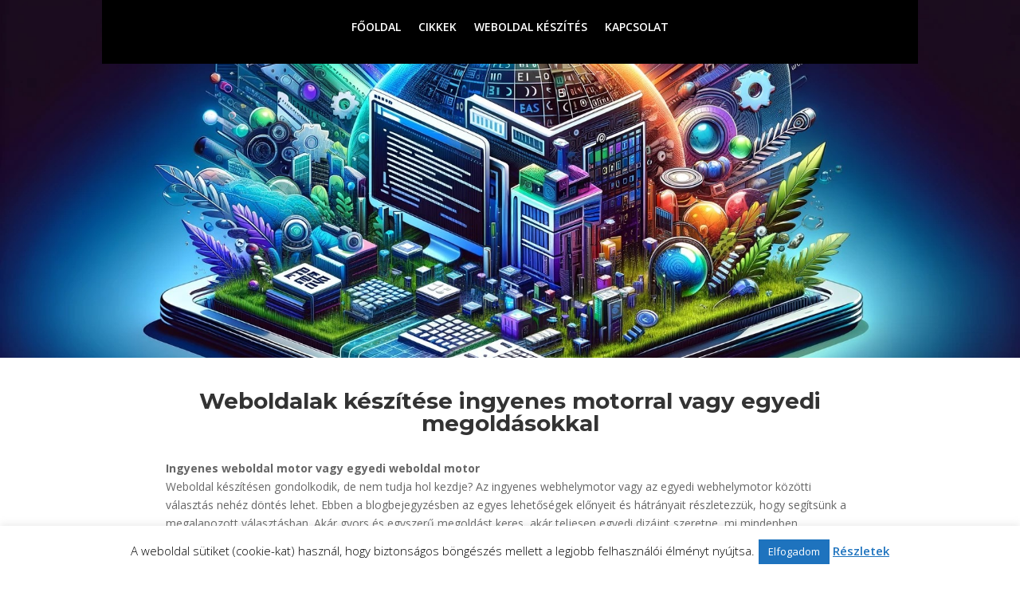

--- FILE ---
content_type: text/html; charset=UTF-8
request_url: https://weboldaltkeszitek.hu/weboldalak-keszitese-ingyenes-motorral-vagy-egyedi-megoldasokkal/
body_size: 16555
content:
<!DOCTYPE html> <html dir="ltr" lang="hu" prefix="og: https://ogp.me/ns#"> <head> 	<meta charset="UTF-8" /> <meta http-equiv="X-UA-Compatible" content="IE=edge"> 	<link rel="pingback" href="https://weboldaltkeszitek.hu/xmlrpc.php" />  	<script type="text/javascript">
		document.documentElement.className = 'js';
	</script> 	 	<script>var et_site_url='https://weboldaltkeszitek.hu';var et_post_id='14340';function et_core_page_resource_fallback(a,b){"undefined"===typeof b&&(b=a.sheet.cssRules&&0===a.sheet.cssRules.length);b&&(a.onerror=null,a.onload=null,a.href?a.href=et_site_url+"/?et_core_page_resource="+a.id+et_post_id:a.src&&(a.src=et_site_url+"/?et_core_page_resource="+a.id+et_post_id))}
</script><title>Weboldalak készítése ingyenes motorral vagy egyedi megoldásokkal |</title>  		<!-- All in One SEO 4.9.2 - aioseo.com --> 	<meta name="description" content="Ingyenes vagy egyedi weboldal motor? Blogcikkünk bemutatja mindkét megoldás előnyeit és hátrányait, hogy könnyebben dönthessen a weboldalkészítés során." /> 	<meta name="robots" content="max-image-preview:large" /> 	<meta name="author" content="Temesvári László"/> 	<meta name="keywords" content="angular,divi,elementor,laravel,php,weboldal készítése,wordpress,aktuális cikkek,weboldalak készítése" /> 	<link rel="canonical" href="https://weboldaltkeszitek.hu/weboldalak-keszitese-ingyenes-motorral-vagy-egyedi-megoldasokkal/" /> 	<meta name="generator" content="All in One SEO (AIOSEO) 4.9.2" /> 		<meta property="og:locale" content="hu_HU" /> 		<meta property="og:site_name" content="TEMI PC weboldal készítés – Minőségi weboldalak, egyedi motorok készítése" /> 		<meta property="og:type" content="article" /> 		<meta property="og:title" content="Weboldalak készítése ingyenes motorral vagy egyedi megoldásokkal |" /> 		<meta property="og:description" content="Ingyenes vagy egyedi weboldal motor? Blogcikkünk bemutatja mindkét megoldás előnyeit és hátrányait, hogy könnyebben dönthessen a weboldalkészítés során." /> 		<meta property="og:url" content="https://weboldaltkeszitek.hu/weboldalak-keszitese-ingyenes-motorral-vagy-egyedi-megoldasokkal/" /> 		<meta property="article:published_time" content="2024-05-03T18:16:12+00:00" /> 		<meta property="article:modified_time" content="2025-10-01T18:02:56+00:00" /> 		<meta name="twitter:card" content="summary_large_image" /> 		<meta name="twitter:title" content="Weboldalak készítése ingyenes motorral vagy egyedi megoldásokkal |" /> 		<meta name="twitter:description" content="Ingyenes vagy egyedi weboldal motor? Blogcikkünk bemutatja mindkét megoldás előnyeit és hátrányait, hogy könnyebben dönthessen a weboldalkészítés során." /> 		<script type="application/ld+json" class="aioseo-schema">
			{"@context":"https:\/\/schema.org","@graph":[{"@type":"Article","@id":"https:\/\/weboldaltkeszitek.hu\/weboldalak-keszitese-ingyenes-motorral-vagy-egyedi-megoldasokkal\/#article","name":"Weboldalak k\u00e9sz\u00edt\u00e9se ingyenes motorral vagy egyedi megold\u00e1sokkal |","headline":"Weboldalak k\u00e9sz\u00edt\u00e9se ingyenes motorral vagy egyedi megold\u00e1sokkal","author":{"@id":"https:\/\/weboldaltkeszitek.hu\/author\/temesvari\/#author"},"publisher":{"@id":"https:\/\/weboldaltkeszitek.hu\/#organization"},"image":{"@type":"ImageObject","url":"https:\/\/weboldaltkeszitek.hu\/wp-content\/uploads\/2024\/05\/Weboldalak-keszitese-ingyenes-motorral-vagy-egyedi-megoldasokkal.jpg","width":1792,"height":1024},"datePublished":"2024-05-03T18:16:12+00:00","dateModified":"2025-10-01T18:02:56+00:00","inLanguage":"hu-HU","mainEntityOfPage":{"@id":"https:\/\/weboldaltkeszitek.hu\/weboldalak-keszitese-ingyenes-motorral-vagy-egyedi-megoldasokkal\/#webpage"},"isPartOf":{"@id":"https:\/\/weboldaltkeszitek.hu\/weboldalak-keszitese-ingyenes-motorral-vagy-egyedi-megoldasokkal\/#webpage"},"articleSection":"Aktu\u00e1lis cikkek, Weboldalak k\u00e9sz\u00edt\u00e9se, angular, divi, elementor, laravel, php, Weboldal k\u00e9sz\u00edt\u00e9se, wordpress"},{"@type":"BreadcrumbList","@id":"https:\/\/weboldaltkeszitek.hu\/weboldalak-keszitese-ingyenes-motorral-vagy-egyedi-megoldasokkal\/#breadcrumblist","itemListElement":[{"@type":"ListItem","@id":"https:\/\/weboldaltkeszitek.hu#listItem","position":1,"name":"Home","item":"https:\/\/weboldaltkeszitek.hu","nextItem":{"@type":"ListItem","@id":"https:\/\/weboldaltkeszitek.hu\/category\/aktualis-cikkek\/#listItem","name":"Aktu\u00e1lis cikkek"}},{"@type":"ListItem","@id":"https:\/\/weboldaltkeszitek.hu\/category\/aktualis-cikkek\/#listItem","position":2,"name":"Aktu\u00e1lis cikkek","item":"https:\/\/weboldaltkeszitek.hu\/category\/aktualis-cikkek\/","nextItem":{"@type":"ListItem","@id":"https:\/\/weboldaltkeszitek.hu\/weboldalak-keszitese-ingyenes-motorral-vagy-egyedi-megoldasokkal\/#listItem","name":"Weboldalak k\u00e9sz\u00edt\u00e9se ingyenes motorral vagy egyedi megold\u00e1sokkal"},"previousItem":{"@type":"ListItem","@id":"https:\/\/weboldaltkeszitek.hu#listItem","name":"Home"}},{"@type":"ListItem","@id":"https:\/\/weboldaltkeszitek.hu\/weboldalak-keszitese-ingyenes-motorral-vagy-egyedi-megoldasokkal\/#listItem","position":3,"name":"Weboldalak k\u00e9sz\u00edt\u00e9se ingyenes motorral vagy egyedi megold\u00e1sokkal","previousItem":{"@type":"ListItem","@id":"https:\/\/weboldaltkeszitek.hu\/category\/aktualis-cikkek\/#listItem","name":"Aktu\u00e1lis cikkek"}}]},{"@type":"Organization","@id":"https:\/\/weboldaltkeszitek.hu\/#organization","name":"TEMI PC weboldal k\u00e9sz\u00edt\u00e9s","description":"Min\u0151s\u00e9gi weboldalak, egyedi motorok k\u00e9sz\u00edt\u00e9se","url":"https:\/\/weboldaltkeszitek.hu\/","telephone":"+36708505365","logo":{"@type":"ImageObject","url":"https:\/\/weboldaltkeszitek.hu\/wp-content\/uploads\/2020\/07\/logo_weboldal_hirdetessel.jpg","@id":"https:\/\/weboldaltkeszitek.hu\/weboldalak-keszitese-ingyenes-motorral-vagy-egyedi-megoldasokkal\/#organizationLogo","width":500,"height":196,"caption":"logo"},"image":{"@id":"https:\/\/weboldaltkeszitek.hu\/weboldalak-keszitese-ingyenes-motorral-vagy-egyedi-megoldasokkal\/#organizationLogo"}},{"@type":"Person","@id":"https:\/\/weboldaltkeszitek.hu\/author\/temesvari\/#author","url":"https:\/\/weboldaltkeszitek.hu\/author\/temesvari\/","name":"Temesv\u00e1ri L\u00e1szl\u00f3"},{"@type":"WebPage","@id":"https:\/\/weboldaltkeszitek.hu\/weboldalak-keszitese-ingyenes-motorral-vagy-egyedi-megoldasokkal\/#webpage","url":"https:\/\/weboldaltkeszitek.hu\/weboldalak-keszitese-ingyenes-motorral-vagy-egyedi-megoldasokkal\/","name":"Weboldalak k\u00e9sz\u00edt\u00e9se ingyenes motorral vagy egyedi megold\u00e1sokkal |","description":"Ingyenes vagy egyedi weboldal motor? Blogcikk\u00fcnk bemutatja mindk\u00e9t megold\u00e1s el\u0151nyeit \u00e9s h\u00e1tr\u00e1nyait, hogy k\u00f6nnyebben d\u00f6nthessen a weboldalk\u00e9sz\u00edt\u00e9s sor\u00e1n.","inLanguage":"hu-HU","isPartOf":{"@id":"https:\/\/weboldaltkeszitek.hu\/#website"},"breadcrumb":{"@id":"https:\/\/weboldaltkeszitek.hu\/weboldalak-keszitese-ingyenes-motorral-vagy-egyedi-megoldasokkal\/#breadcrumblist"},"author":{"@id":"https:\/\/weboldaltkeszitek.hu\/author\/temesvari\/#author"},"creator":{"@id":"https:\/\/weboldaltkeszitek.hu\/author\/temesvari\/#author"},"image":{"@type":"ImageObject","url":"https:\/\/weboldaltkeszitek.hu\/wp-content\/uploads\/2024\/05\/Weboldalak-keszitese-ingyenes-motorral-vagy-egyedi-megoldasokkal.jpg","@id":"https:\/\/weboldaltkeszitek.hu\/weboldalak-keszitese-ingyenes-motorral-vagy-egyedi-megoldasokkal\/#mainImage","width":1792,"height":1024},"primaryImageOfPage":{"@id":"https:\/\/weboldaltkeszitek.hu\/weboldalak-keszitese-ingyenes-motorral-vagy-egyedi-megoldasokkal\/#mainImage"},"datePublished":"2024-05-03T18:16:12+00:00","dateModified":"2025-10-01T18:02:56+00:00"},{"@type":"WebSite","@id":"https:\/\/weboldaltkeszitek.hu\/#website","url":"https:\/\/weboldaltkeszitek.hu\/","name":"TEMI PC weboldal k\u00e9sz\u00edt\u00e9s","description":"Min\u0151s\u00e9gi weboldalak, egyedi motorok k\u00e9sz\u00edt\u00e9se","inLanguage":"hu-HU","publisher":{"@id":"https:\/\/weboldaltkeszitek.hu\/#organization"}}]}
		</script> 		<!-- All in One SEO -->  <link rel='dns-prefetch' href='//fonts.googleapis.com' /> <link rel="alternate" type="application/rss+xml" title="TEMI PC weboldal készítés &raquo; hírcsatorna" href="https://weboldaltkeszitek.hu/feed/" /> <link rel="alternate" title="oEmbed (JSON)" type="application/json+oembed" href="https://weboldaltkeszitek.hu/wp-json/oembed/1.0/embed?url=https%3A%2F%2Fweboldaltkeszitek.hu%2Fweboldalak-keszitese-ingyenes-motorral-vagy-egyedi-megoldasokkal%2F" /> <link rel="alternate" title="oEmbed (XML)" type="text/xml+oembed" href="https://weboldaltkeszitek.hu/wp-json/oembed/1.0/embed?url=https%3A%2F%2Fweboldaltkeszitek.hu%2Fweboldalak-keszitese-ingyenes-motorral-vagy-egyedi-megoldasokkal%2F&#038;format=xml" /> 		<!-- This site uses the Google Analytics by MonsterInsights plugin v9.11.1 - Using Analytics tracking - https://www.monsterinsights.com/ --> 							<script src="//www.googletagmanager.com/gtag/js?id=G-68JYJJEGJB"  data-cfasync="false" data-wpfc-render="false" type="text/javascript" async></script> 			<script data-cfasync="false" data-wpfc-render="false" type="text/javascript">
				var mi_version = '9.11.1';
				var mi_track_user = true;
				var mi_no_track_reason = '';
								var MonsterInsightsDefaultLocations = {"page_location":"https:\/\/weboldaltkeszitek.hu\/weboldalak-keszitese-ingyenes-motorral-vagy-egyedi-megoldasokkal\/"};
								if ( typeof MonsterInsightsPrivacyGuardFilter === 'function' ) {
					var MonsterInsightsLocations = (typeof MonsterInsightsExcludeQuery === 'object') ? MonsterInsightsPrivacyGuardFilter( MonsterInsightsExcludeQuery ) : MonsterInsightsPrivacyGuardFilter( MonsterInsightsDefaultLocations );
				} else {
					var MonsterInsightsLocations = (typeof MonsterInsightsExcludeQuery === 'object') ? MonsterInsightsExcludeQuery : MonsterInsightsDefaultLocations;
				}

								var disableStrs = [
										'ga-disable-G-68JYJJEGJB',
									];

				/* Function to detect opted out users */
				function __gtagTrackerIsOptedOut() {
					for (var index = 0; index < disableStrs.length; index++) {
						if (document.cookie.indexOf(disableStrs[index] + '=true') > -1) {
							return true;
						}
					}

					return false;
				}

				/* Disable tracking if the opt-out cookie exists. */
				if (__gtagTrackerIsOptedOut()) {
					for (var index = 0; index < disableStrs.length; index++) {
						window[disableStrs[index]] = true;
					}
				}

				/* Opt-out function */
				function __gtagTrackerOptout() {
					for (var index = 0; index < disableStrs.length; index++) {
						document.cookie = disableStrs[index] + '=true; expires=Thu, 31 Dec 2099 23:59:59 UTC; path=/';
						window[disableStrs[index]] = true;
					}
				}

				if ('undefined' === typeof gaOptout) {
					function gaOptout() {
						__gtagTrackerOptout();
					}
				}
								window.dataLayer = window.dataLayer || [];

				window.MonsterInsightsDualTracker = {
					helpers: {},
					trackers: {},
				};
				if (mi_track_user) {
					function __gtagDataLayer() {
						dataLayer.push(arguments);
					}

					function __gtagTracker(type, name, parameters) {
						if (!parameters) {
							parameters = {};
						}

						if (parameters.send_to) {
							__gtagDataLayer.apply(null, arguments);
							return;
						}

						if (type === 'event') {
														parameters.send_to = monsterinsights_frontend.v4_id;
							var hookName = name;
							if (typeof parameters['event_category'] !== 'undefined') {
								hookName = parameters['event_category'] + ':' + name;
							}

							if (typeof MonsterInsightsDualTracker.trackers[hookName] !== 'undefined') {
								MonsterInsightsDualTracker.trackers[hookName](parameters);
							} else {
								__gtagDataLayer('event', name, parameters);
							}
							
						} else {
							__gtagDataLayer.apply(null, arguments);
						}
					}

					__gtagTracker('js', new Date());
					__gtagTracker('set', {
						'developer_id.dZGIzZG': true,
											});
					if ( MonsterInsightsLocations.page_location ) {
						__gtagTracker('set', MonsterInsightsLocations);
					}
										__gtagTracker('config', 'G-68JYJJEGJB', {"forceSSL":"true","link_attribution":"true"} );
										window.gtag = __gtagTracker;										(function () {
						/* https://developers.google.com/analytics/devguides/collection/analyticsjs/ */
						/* ga and __gaTracker compatibility shim. */
						var noopfn = function () {
							return null;
						};
						var newtracker = function () {
							return new Tracker();
						};
						var Tracker = function () {
							return null;
						};
						var p = Tracker.prototype;
						p.get = noopfn;
						p.set = noopfn;
						p.send = function () {
							var args = Array.prototype.slice.call(arguments);
							args.unshift('send');
							__gaTracker.apply(null, args);
						};
						var __gaTracker = function () {
							var len = arguments.length;
							if (len === 0) {
								return;
							}
							var f = arguments[len - 1];
							if (typeof f !== 'object' || f === null || typeof f.hitCallback !== 'function') {
								if ('send' === arguments[0]) {
									var hitConverted, hitObject = false, action;
									if ('event' === arguments[1]) {
										if ('undefined' !== typeof arguments[3]) {
											hitObject = {
												'eventAction': arguments[3],
												'eventCategory': arguments[2],
												'eventLabel': arguments[4],
												'value': arguments[5] ? arguments[5] : 1,
											}
										}
									}
									if ('pageview' === arguments[1]) {
										if ('undefined' !== typeof arguments[2]) {
											hitObject = {
												'eventAction': 'page_view',
												'page_path': arguments[2],
											}
										}
									}
									if (typeof arguments[2] === 'object') {
										hitObject = arguments[2];
									}
									if (typeof arguments[5] === 'object') {
										Object.assign(hitObject, arguments[5]);
									}
									if ('undefined' !== typeof arguments[1].hitType) {
										hitObject = arguments[1];
										if ('pageview' === hitObject.hitType) {
											hitObject.eventAction = 'page_view';
										}
									}
									if (hitObject) {
										action = 'timing' === arguments[1].hitType ? 'timing_complete' : hitObject.eventAction;
										hitConverted = mapArgs(hitObject);
										__gtagTracker('event', action, hitConverted);
									}
								}
								return;
							}

							function mapArgs(args) {
								var arg, hit = {};
								var gaMap = {
									'eventCategory': 'event_category',
									'eventAction': 'event_action',
									'eventLabel': 'event_label',
									'eventValue': 'event_value',
									'nonInteraction': 'non_interaction',
									'timingCategory': 'event_category',
									'timingVar': 'name',
									'timingValue': 'value',
									'timingLabel': 'event_label',
									'page': 'page_path',
									'location': 'page_location',
									'title': 'page_title',
									'referrer' : 'page_referrer',
								};
								for (arg in args) {
																		if (!(!args.hasOwnProperty(arg) || !gaMap.hasOwnProperty(arg))) {
										hit[gaMap[arg]] = args[arg];
									} else {
										hit[arg] = args[arg];
									}
								}
								return hit;
							}

							try {
								f.hitCallback();
							} catch (ex) {
							}
						};
						__gaTracker.create = newtracker;
						__gaTracker.getByName = newtracker;
						__gaTracker.getAll = function () {
							return [];
						};
						__gaTracker.remove = noopfn;
						__gaTracker.loaded = true;
						window['__gaTracker'] = __gaTracker;
					})();
									} else {
										console.log("");
					(function () {
						function __gtagTracker() {
							return null;
						}

						window['__gtagTracker'] = __gtagTracker;
						window['gtag'] = __gtagTracker;
					})();
									}
			</script> 							<!-- / Google Analytics by MonsterInsights --> 		<meta content="Divi v.4.8.1" name="generator"/><style id='wp-img-auto-sizes-contain-inline-css' type='text/css'> img:is([sizes=auto i],[sizes^="auto," i]){contain-intrinsic-size:3000px 1500px} /*# sourceURL=wp-img-auto-sizes-contain-inline-css */ </style> <style id='wp-emoji-styles-inline-css' type='text/css'>  	img.wp-smiley, img.emoji { 		display: inline !important; 		border: none !important; 		box-shadow: none !important; 		height: 1em !important; 		width: 1em !important; 		margin: 0 0.07em !important; 		vertical-align: -0.1em !important; 		background: none !important; 		padding: 0 !important; 	} /*# sourceURL=wp-emoji-styles-inline-css */ </style> <style id='wp-block-library-inline-css' type='text/css'> :root{--wp-block-synced-color:#7a00df;--wp-block-synced-color--rgb:122,0,223;--wp-bound-block-color:var(--wp-block-synced-color);--wp-editor-canvas-background:#ddd;--wp-admin-theme-color:#007cba;--wp-admin-theme-color--rgb:0,124,186;--wp-admin-theme-color-darker-10:#006ba1;--wp-admin-theme-color-darker-10--rgb:0,107,160.5;--wp-admin-theme-color-darker-20:#005a87;--wp-admin-theme-color-darker-20--rgb:0,90,135;--wp-admin-border-width-focus:2px}@media (min-resolution:192dpi){:root{--wp-admin-border-width-focus:1.5px}}.wp-element-button{cursor:pointer}:root .has-very-light-gray-background-color{background-color:#eee}:root .has-very-dark-gray-background-color{background-color:#313131}:root .has-very-light-gray-color{color:#eee}:root .has-very-dark-gray-color{color:#313131}:root .has-vivid-green-cyan-to-vivid-cyan-blue-gradient-background{background:linear-gradient(135deg,#00d084,#0693e3)}:root .has-purple-crush-gradient-background{background:linear-gradient(135deg,#34e2e4,#4721fb 50%,#ab1dfe)}:root .has-hazy-dawn-gradient-background{background:linear-gradient(135deg,#faaca8,#dad0ec)}:root .has-subdued-olive-gradient-background{background:linear-gradient(135deg,#fafae1,#67a671)}:root .has-atomic-cream-gradient-background{background:linear-gradient(135deg,#fdd79a,#004a59)}:root .has-nightshade-gradient-background{background:linear-gradient(135deg,#330968,#31cdcf)}:root .has-midnight-gradient-background{background:linear-gradient(135deg,#020381,#2874fc)}:root{--wp--preset--font-size--normal:16px;--wp--preset--font-size--huge:42px}.has-regular-font-size{font-size:1em}.has-larger-font-size{font-size:2.625em}.has-normal-font-size{font-size:var(--wp--preset--font-size--normal)}.has-huge-font-size{font-size:var(--wp--preset--font-size--huge)}.has-text-align-center{text-align:center}.has-text-align-left{text-align:left}.has-text-align-right{text-align:right}.has-fit-text{white-space:nowrap!important}#end-resizable-editor-section{display:none}.aligncenter{clear:both}.items-justified-left{justify-content:flex-start}.items-justified-center{justify-content:center}.items-justified-right{justify-content:flex-end}.items-justified-space-between{justify-content:space-between}.screen-reader-text{border:0;clip-path:inset(50%);height:1px;margin:-1px;overflow:hidden;padding:0;position:absolute;width:1px;word-wrap:normal!important}.screen-reader-text:focus{background-color:#ddd;clip-path:none;color:#444;display:block;font-size:1em;height:auto;left:5px;line-height:normal;padding:15px 23px 14px;text-decoration:none;top:5px;width:auto;z-index:100000}html :where(.has-border-color){border-style:solid}html :where([style*=border-top-color]){border-top-style:solid}html :where([style*=border-right-color]){border-right-style:solid}html :where([style*=border-bottom-color]){border-bottom-style:solid}html :where([style*=border-left-color]){border-left-style:solid}html :where([style*=border-width]){border-style:solid}html :where([style*=border-top-width]){border-top-style:solid}html :where([style*=border-right-width]){border-right-style:solid}html :where([style*=border-bottom-width]){border-bottom-style:solid}html :where([style*=border-left-width]){border-left-style:solid}html :where(img[class*=wp-image-]){height:auto;max-width:100%}:where(figure){margin:0 0 1em}html :where(.is-position-sticky){--wp-admin--admin-bar--position-offset:var(--wp-admin--admin-bar--height,0px)}@media screen and (max-width:600px){html :where(.is-position-sticky){--wp-admin--admin-bar--position-offset:0px}}  /*# sourceURL=wp-block-library-inline-css */ </style><style id='global-styles-inline-css' type='text/css'> :root{--wp--preset--aspect-ratio--square: 1;--wp--preset--aspect-ratio--4-3: 4/3;--wp--preset--aspect-ratio--3-4: 3/4;--wp--preset--aspect-ratio--3-2: 3/2;--wp--preset--aspect-ratio--2-3: 2/3;--wp--preset--aspect-ratio--16-9: 16/9;--wp--preset--aspect-ratio--9-16: 9/16;--wp--preset--color--black: #000000;--wp--preset--color--cyan-bluish-gray: #abb8c3;--wp--preset--color--white: #ffffff;--wp--preset--color--pale-pink: #f78da7;--wp--preset--color--vivid-red: #cf2e2e;--wp--preset--color--luminous-vivid-orange: #ff6900;--wp--preset--color--luminous-vivid-amber: #fcb900;--wp--preset--color--light-green-cyan: #7bdcb5;--wp--preset--color--vivid-green-cyan: #00d084;--wp--preset--color--pale-cyan-blue: #8ed1fc;--wp--preset--color--vivid-cyan-blue: #0693e3;--wp--preset--color--vivid-purple: #9b51e0;--wp--preset--gradient--vivid-cyan-blue-to-vivid-purple: linear-gradient(135deg,rgb(6,147,227) 0%,rgb(155,81,224) 100%);--wp--preset--gradient--light-green-cyan-to-vivid-green-cyan: linear-gradient(135deg,rgb(122,220,180) 0%,rgb(0,208,130) 100%);--wp--preset--gradient--luminous-vivid-amber-to-luminous-vivid-orange: linear-gradient(135deg,rgb(252,185,0) 0%,rgb(255,105,0) 100%);--wp--preset--gradient--luminous-vivid-orange-to-vivid-red: linear-gradient(135deg,rgb(255,105,0) 0%,rgb(207,46,46) 100%);--wp--preset--gradient--very-light-gray-to-cyan-bluish-gray: linear-gradient(135deg,rgb(238,238,238) 0%,rgb(169,184,195) 100%);--wp--preset--gradient--cool-to-warm-spectrum: linear-gradient(135deg,rgb(74,234,220) 0%,rgb(151,120,209) 20%,rgb(207,42,186) 40%,rgb(238,44,130) 60%,rgb(251,105,98) 80%,rgb(254,248,76) 100%);--wp--preset--gradient--blush-light-purple: linear-gradient(135deg,rgb(255,206,236) 0%,rgb(152,150,240) 100%);--wp--preset--gradient--blush-bordeaux: linear-gradient(135deg,rgb(254,205,165) 0%,rgb(254,45,45) 50%,rgb(107,0,62) 100%);--wp--preset--gradient--luminous-dusk: linear-gradient(135deg,rgb(255,203,112) 0%,rgb(199,81,192) 50%,rgb(65,88,208) 100%);--wp--preset--gradient--pale-ocean: linear-gradient(135deg,rgb(255,245,203) 0%,rgb(182,227,212) 50%,rgb(51,167,181) 100%);--wp--preset--gradient--electric-grass: linear-gradient(135deg,rgb(202,248,128) 0%,rgb(113,206,126) 100%);--wp--preset--gradient--midnight: linear-gradient(135deg,rgb(2,3,129) 0%,rgb(40,116,252) 100%);--wp--preset--font-size--small: 13px;--wp--preset--font-size--medium: 20px;--wp--preset--font-size--large: 36px;--wp--preset--font-size--x-large: 42px;--wp--preset--spacing--20: 0.44rem;--wp--preset--spacing--30: 0.67rem;--wp--preset--spacing--40: 1rem;--wp--preset--spacing--50: 1.5rem;--wp--preset--spacing--60: 2.25rem;--wp--preset--spacing--70: 3.38rem;--wp--preset--spacing--80: 5.06rem;--wp--preset--shadow--natural: 6px 6px 9px rgba(0, 0, 0, 0.2);--wp--preset--shadow--deep: 12px 12px 50px rgba(0, 0, 0, 0.4);--wp--preset--shadow--sharp: 6px 6px 0px rgba(0, 0, 0, 0.2);--wp--preset--shadow--outlined: 6px 6px 0px -3px rgb(255, 255, 255), 6px 6px rgb(0, 0, 0);--wp--preset--shadow--crisp: 6px 6px 0px rgb(0, 0, 0);}:where(.is-layout-flex){gap: 0.5em;}:where(.is-layout-grid){gap: 0.5em;}body .is-layout-flex{display: flex;}.is-layout-flex{flex-wrap: wrap;align-items: center;}.is-layout-flex > :is(*, div){margin: 0;}body .is-layout-grid{display: grid;}.is-layout-grid > :is(*, div){margin: 0;}:where(.wp-block-columns.is-layout-flex){gap: 2em;}:where(.wp-block-columns.is-layout-grid){gap: 2em;}:where(.wp-block-post-template.is-layout-flex){gap: 1.25em;}:where(.wp-block-post-template.is-layout-grid){gap: 1.25em;}.has-black-color{color: var(--wp--preset--color--black) !important;}.has-cyan-bluish-gray-color{color: var(--wp--preset--color--cyan-bluish-gray) !important;}.has-white-color{color: var(--wp--preset--color--white) !important;}.has-pale-pink-color{color: var(--wp--preset--color--pale-pink) !important;}.has-vivid-red-color{color: var(--wp--preset--color--vivid-red) !important;}.has-luminous-vivid-orange-color{color: var(--wp--preset--color--luminous-vivid-orange) !important;}.has-luminous-vivid-amber-color{color: var(--wp--preset--color--luminous-vivid-amber) !important;}.has-light-green-cyan-color{color: var(--wp--preset--color--light-green-cyan) !important;}.has-vivid-green-cyan-color{color: var(--wp--preset--color--vivid-green-cyan) !important;}.has-pale-cyan-blue-color{color: var(--wp--preset--color--pale-cyan-blue) !important;}.has-vivid-cyan-blue-color{color: var(--wp--preset--color--vivid-cyan-blue) !important;}.has-vivid-purple-color{color: var(--wp--preset--color--vivid-purple) !important;}.has-black-background-color{background-color: var(--wp--preset--color--black) !important;}.has-cyan-bluish-gray-background-color{background-color: var(--wp--preset--color--cyan-bluish-gray) !important;}.has-white-background-color{background-color: var(--wp--preset--color--white) !important;}.has-pale-pink-background-color{background-color: var(--wp--preset--color--pale-pink) !important;}.has-vivid-red-background-color{background-color: var(--wp--preset--color--vivid-red) !important;}.has-luminous-vivid-orange-background-color{background-color: var(--wp--preset--color--luminous-vivid-orange) !important;}.has-luminous-vivid-amber-background-color{background-color: var(--wp--preset--color--luminous-vivid-amber) !important;}.has-light-green-cyan-background-color{background-color: var(--wp--preset--color--light-green-cyan) !important;}.has-vivid-green-cyan-background-color{background-color: var(--wp--preset--color--vivid-green-cyan) !important;}.has-pale-cyan-blue-background-color{background-color: var(--wp--preset--color--pale-cyan-blue) !important;}.has-vivid-cyan-blue-background-color{background-color: var(--wp--preset--color--vivid-cyan-blue) !important;}.has-vivid-purple-background-color{background-color: var(--wp--preset--color--vivid-purple) !important;}.has-black-border-color{border-color: var(--wp--preset--color--black) !important;}.has-cyan-bluish-gray-border-color{border-color: var(--wp--preset--color--cyan-bluish-gray) !important;}.has-white-border-color{border-color: var(--wp--preset--color--white) !important;}.has-pale-pink-border-color{border-color: var(--wp--preset--color--pale-pink) !important;}.has-vivid-red-border-color{border-color: var(--wp--preset--color--vivid-red) !important;}.has-luminous-vivid-orange-border-color{border-color: var(--wp--preset--color--luminous-vivid-orange) !important;}.has-luminous-vivid-amber-border-color{border-color: var(--wp--preset--color--luminous-vivid-amber) !important;}.has-light-green-cyan-border-color{border-color: var(--wp--preset--color--light-green-cyan) !important;}.has-vivid-green-cyan-border-color{border-color: var(--wp--preset--color--vivid-green-cyan) !important;}.has-pale-cyan-blue-border-color{border-color: var(--wp--preset--color--pale-cyan-blue) !important;}.has-vivid-cyan-blue-border-color{border-color: var(--wp--preset--color--vivid-cyan-blue) !important;}.has-vivid-purple-border-color{border-color: var(--wp--preset--color--vivid-purple) !important;}.has-vivid-cyan-blue-to-vivid-purple-gradient-background{background: var(--wp--preset--gradient--vivid-cyan-blue-to-vivid-purple) !important;}.has-light-green-cyan-to-vivid-green-cyan-gradient-background{background: var(--wp--preset--gradient--light-green-cyan-to-vivid-green-cyan) !important;}.has-luminous-vivid-amber-to-luminous-vivid-orange-gradient-background{background: var(--wp--preset--gradient--luminous-vivid-amber-to-luminous-vivid-orange) !important;}.has-luminous-vivid-orange-to-vivid-red-gradient-background{background: var(--wp--preset--gradient--luminous-vivid-orange-to-vivid-red) !important;}.has-very-light-gray-to-cyan-bluish-gray-gradient-background{background: var(--wp--preset--gradient--very-light-gray-to-cyan-bluish-gray) !important;}.has-cool-to-warm-spectrum-gradient-background{background: var(--wp--preset--gradient--cool-to-warm-spectrum) !important;}.has-blush-light-purple-gradient-background{background: var(--wp--preset--gradient--blush-light-purple) !important;}.has-blush-bordeaux-gradient-background{background: var(--wp--preset--gradient--blush-bordeaux) !important;}.has-luminous-dusk-gradient-background{background: var(--wp--preset--gradient--luminous-dusk) !important;}.has-pale-ocean-gradient-background{background: var(--wp--preset--gradient--pale-ocean) !important;}.has-electric-grass-gradient-background{background: var(--wp--preset--gradient--electric-grass) !important;}.has-midnight-gradient-background{background: var(--wp--preset--gradient--midnight) !important;}.has-small-font-size{font-size: var(--wp--preset--font-size--small) !important;}.has-medium-font-size{font-size: var(--wp--preset--font-size--medium) !important;}.has-large-font-size{font-size: var(--wp--preset--font-size--large) !important;}.has-x-large-font-size{font-size: var(--wp--preset--font-size--x-large) !important;} /*# sourceURL=global-styles-inline-css */ </style>  <style id='classic-theme-styles-inline-css' type='text/css'> /*! This file is auto-generated */ .wp-block-button__link{color:#fff;background-color:#32373c;border-radius:9999px;box-shadow:none;text-decoration:none;padding:calc(.667em + 2px) calc(1.333em + 2px);font-size:1.125em}.wp-block-file__button{background:#32373c;color:#fff;text-decoration:none} /*# sourceURL=/wp-includes/css/classic-themes.min.css */ </style> <link rel='stylesheet' id='cookie-law-info-css' href='https://weboldaltkeszitek.hu/wp-content/plugins/cookie-law-info/legacy/public/css/cookie-law-info-public.css?ver=3.4.0' type='text/css' media='all' /> <link rel='stylesheet' id='cookie-law-info-gdpr-css' href='https://weboldaltkeszitek.hu/wp-content/plugins/cookie-law-info/legacy/public/css/cookie-law-info-gdpr.css?ver=3.4.0' type='text/css' media='all' /> <link rel='stylesheet' id='da-frontend-css' href='https://weboldaltkeszitek.hu/wp-content/plugins/download-attachments/css/frontend.css?ver=1.3.2' type='text/css' media='all' /> <link rel='stylesheet' id='googlefonts-css' href='https://fonts.googleapis.com/css?family=Montserrat:700&subset=latin' type='text/css' media='all' /> <link rel='stylesheet' id='divi-torque-lite-modules-style-css' href='https://weboldaltkeszitek.hu/wp-content/plugins/addons-for-divi/assets/css/modules-style.css?ver=4.2.1' type='text/css' media='all' /> <link rel='stylesheet' id='divi-torque-lite-magnific-popup-css' href='https://weboldaltkeszitek.hu/wp-content/plugins/addons-for-divi/assets/libs/magnific-popup/magnific-popup.css?ver=4.2.1' type='text/css' media='all' /> <link rel='stylesheet' id='divi-torque-lite-frontend-css' href='https://weboldaltkeszitek.hu/wp-content/plugins/addons-for-divi/assets/css/frontend.css?ver=4.2.1' type='text/css' media='all' /> <link rel='stylesheet' id='if-menu-site-css-css' href='https://weboldaltkeszitek.hu/wp-content/plugins/if-menu/assets/if-menu-site.css?ver=6.9' type='text/css' media='all' /> <link rel='stylesheet' id='divi-fonts-css' href='https://fonts.googleapis.com/css?family=Open+Sans:300italic,400italic,600italic,700italic,800italic,400,300,600,700,800&#038;subset=latin,latin-ext&#038;display=swap' type='text/css' media='all' /> <link rel='stylesheet' id='divi-style-css' href='https://weboldaltkeszitek.hu/wp-content/themes/Divi/style.css?ver=4.8.1' type='text/css' media='all' /> <link rel='stylesheet' id='dashicons-css' href='https://weboldaltkeszitek.hu/wp-includes/css/dashicons.min.css?ver=6.9' type='text/css' media='all' /> <!--n2css--><!--n2js--><script type="text/javascript" src="https://weboldaltkeszitek.hu/wp-content/plugins/google-analytics-for-wordpress/assets/js/frontend-gtag.min.js?ver=9.11.1" id="monsterinsights-frontend-script-js" async="async" data-wp-strategy="async"></script> <script data-cfasync="false" data-wpfc-render="false" type="text/javascript" id='monsterinsights-frontend-script-js-extra'>/* <![CDATA[ */
var monsterinsights_frontend = {"js_events_tracking":"true","download_extensions":"doc,pdf,ppt,zip,xls,docx,pptx,xlsx","inbound_paths":"[]","home_url":"https:\/\/weboldaltkeszitek.hu","hash_tracking":"false","v4_id":"G-68JYJJEGJB"};/* ]]> */
</script> <script type="text/javascript" src="https://weboldaltkeszitek.hu/wp-includes/js/jquery/jquery.min.js?ver=3.7.1" id="jquery-core-js"></script> <script type="text/javascript" src="https://weboldaltkeszitek.hu/wp-includes/js/jquery/jquery-migrate.min.js?ver=3.4.1" id="jquery-migrate-js"></script> <script type="text/javascript" id="cookie-law-info-js-extra">
/* <![CDATA[ */
var Cli_Data = {"nn_cookie_ids":[],"cookielist":[],"non_necessary_cookies":[],"ccpaEnabled":"","ccpaRegionBased":"","ccpaBarEnabled":"","strictlyEnabled":["necessary","obligatoire"],"ccpaType":"gdpr","js_blocking":"","custom_integration":"","triggerDomRefresh":"","secure_cookies":""};
var cli_cookiebar_settings = {"animate_speed_hide":"500","animate_speed_show":"500","background":"#FFF","border":"#b1a6a6c2","border_on":"","button_1_button_colour":"#1e73be","button_1_button_hover":"#185c98","button_1_link_colour":"#fff","button_1_as_button":"1","button_1_new_win":"","button_2_button_colour":"#333","button_2_button_hover":"#292929","button_2_link_colour":"#1e73be","button_2_as_button":"","button_2_hidebar":"","button_3_button_colour":"#000","button_3_button_hover":"#000000","button_3_link_colour":"#fff","button_3_as_button":"1","button_3_new_win":"","button_4_button_colour":"#000","button_4_button_hover":"#000000","button_4_link_colour":"#fff","button_4_as_button":"1","button_7_button_colour":"#61a229","button_7_button_hover":"#4e8221","button_7_link_colour":"#fff","button_7_as_button":"1","button_7_new_win":"","font_family":"inherit","header_fix":"","notify_animate_hide":"1","notify_animate_show":"","notify_div_id":"#cookie-law-info-bar","notify_position_horizontal":"right","notify_position_vertical":"bottom","scroll_close":"","scroll_close_reload":"","accept_close_reload":"","reject_close_reload":"","showagain_tab":"","showagain_background":"#fff","showagain_border":"#000","showagain_div_id":"#cookie-law-info-again","showagain_x_position":"100px","text":"#000","show_once_yn":"","show_once":"10000","logging_on":"","as_popup":"","popup_overlay":"1","bar_heading_text":"","cookie_bar_as":"banner","popup_showagain_position":"bottom-right","widget_position":"left"};
var log_object = {"ajax_url":"https://weboldaltkeszitek.hu/wp-admin/admin-ajax.php"};
//# sourceURL=cookie-law-info-js-extra
/* ]]> */
</script> <script type="text/javascript" src="https://weboldaltkeszitek.hu/wp-content/plugins/cookie-law-info/legacy/public/js/cookie-law-info-public.js?ver=3.4.0" id="cookie-law-info-js"></script> <link rel="https://api.w.org/" href="https://weboldaltkeszitek.hu/wp-json/" /><link rel="alternate" title="JSON" type="application/json" href="https://weboldaltkeszitek.hu/wp-json/wp/v2/posts/14340" /><link rel="EditURI" type="application/rsd+xml" title="RSD" href="https://weboldaltkeszitek.hu/xmlrpc.php?rsd" /> <meta name="generator" content="WordPress 6.9" /> <link rel='shortlink' href='https://weboldaltkeszitek.hu/?p=14340' /> <!-- start Simple Custom CSS and JS --> <script src="https://cdnjs.cloudflare.com/ajax/libs/html2canvas/0.4.1/html2canvas.js"></script>  <!-- end Simple Custom CSS and JS --> <style type='text/css' media='screen'> 	h1{ font-family:"Montserrat", arial, sans-serif;} </style> <!-- fonts delivered by Wordpress Google Fonts, a plugin by Adrian3.com --><meta name="viewport" content="width=device-width, initial-scale=1.0, maximum-scale=1.0, user-scalable=0" /><link rel="preload" href="https://weboldaltkeszitek.hu/wp-content/themes/Divi/core/admin/fonts/modules.ttf" as="font" crossorigin="anonymous"><link rel="shortcut icon" href="" /><!-- All in one Favicon 4.8 --><link rel="shortcut icon" href="https://weboldaltkeszitek.hu/wp-content/uploads/2020/04/favicon.ico" /> <link rel="icon" href="https://weboldaltkeszitek.hu/wp-content/uploads/2020/04/android-chrome-192x192-1.png" type="image/png"/> <link rel="apple-touch-icon" href="https://weboldaltkeszitek.hu/wp-content/uploads/2020/04/apple-touch-icon.png" /> <!-- Global site tag (gtag.js) - Google Analytics -->  <script async src="https://www.googletagmanager.com/gtag/js?id=G-5J6EP9KXW9"></script>  <script>
  window.dataLayer = window.dataLayer || [];
  function gtag(){dataLayer.push(arguments);}
  gtag('js', new Date());

  gtag('config', 'G-5J6EP9KXW9');
</script><link rel="stylesheet" id="et-core-unified-tb-14420-tb-13832-14340-cached-inline-styles" href="https://weboldaltkeszitek.hu/wp-content/et-cache/14340/et-core-unified-tb-14420-tb-13832-14340-17683021175285.min.css" onerror="et_core_page_resource_fallback(this, true)" onload="et_core_page_resource_fallback(this)" /><link rel="stylesheet" id="et-core-unified-14340-cached-inline-styles" href="https://weboldaltkeszitek.hu/wp-content/et-cache/14340/et-core-unified-14340-17683021175285.min.css" onerror="et_core_page_resource_fallback(this, true)" onload="et_core_page_resource_fallback(this)" /></head> <body class="wp-singular post-template-default single single-post postid-14340 single-format-standard wp-theme-Divi et-tb-has-template et-tb-has-header et-tb-header-disabled et-tb-has-body et_pb_button_helper_class et_pb_footer_columns4 et_cover_background et_pb_gutter osx et_pb_gutters3 et_pb_pagebuilder_layout et_divi_theme et-db et_minified_js et_minified_css"> 	<div id="page-container"> <div id="et-boc" class="et-boc"> 			 		<div id="et-main-area"> 	     <div id="main-content">     <div class="et-l et-l--body"> 			<div class="et_builder_inner_content et_pb_gutters3"> 		<div class="et_pb_section et_pb_section_0_tb_body et_pb_with_background et_section_regular" > 				 				 				 				 					<div class="et_pb_row et_pb_row_0_tb_body et_pb_row--with-menu"> 				<div class="et_pb_column et_pb_column_4_4 et_pb_column_0_tb_body  et_pb_css_mix_blend_mode_passthrough et-last-child et_pb_column--with-menu"> 				 				 				<div class="et_pb_module et_pb_menu et_pb_menu_0_tb_body et_pb_bg_layout_light  et_pb_text_align_left et_dropdown_animation_fade et_pb_menu--without-logo et_pb_menu--style-centered"> 					 					 					<div class="et_pb_menu_inner_container clearfix"> 						 						<div class="et_pb_menu__wrap"> 							<div class="et_pb_menu__menu"> 								<nav class="et-menu-nav"><ul id="menu-main-menu" class="et-menu nav"><li class="et_pb_menu_page_id-home menu-item menu-item-type-post_type menu-item-object-page menu-item-home menu-item-14"><a href="https://weboldaltkeszitek.hu/">Főoldal</a></li> <li class="et_pb_menu_page_id-8308 menu-item menu-item-type-post_type menu-item-object-page current_page_parent menu-item-14430"><a href="https://weboldaltkeszitek.hu/cikkek/">Cikkek</a></li> <li class="et_pb_menu_page_id-46 menu-item menu-item-type-post_type menu-item-object-page menu-item-54"><a href="https://weboldaltkeszitek.hu/weboldal-keszites/">Weboldal Készítés</a></li> <li class="et_pb_menu_page_id-17 menu-item menu-item-type-post_type menu-item-object-page menu-item-14112"><a href="https://weboldaltkeszitek.hu/kapcsolat/">Kapcsolat</a></li> </ul></nav> 							</div> 							 							 							<div class="et_mobile_nav_menu"> 				<a href="#" class="mobile_nav closed"> 					<span class="mobile_menu_bar"></span> 				</a> 			</div> 						</div> 						 					</div> 				</div> 			</div> <!-- .et_pb_column --> 				 				 			</div> <!-- .et_pb_row --> 				 				 			</div> <!-- .et_pb_section --><div class="et_pb_section et_pb_section_1_tb_body et_section_regular" > 				 				 				 				 					<div class="et_pb_row et_pb_row_1_tb_body"> 				<div class="et_pb_column et_pb_column_4_4 et_pb_column_1_tb_body  et_pb_css_mix_blend_mode_passthrough et-last-child"> 				 				 				<div class="et_pb_module et_pb_post_title et_pb_post_title_0_tb_body et_pb_bg_layout_light  et_pb_text_align_left"   > 				 				 				 				<div class="et_pb_title_container"> 					<h1 class="entry-title">Weboldalak készítése ingyenes motorral vagy egyedi megoldásokkal</h1> 				</div> 				 			</div><div class="et_pb_with_border et_pb_module et_pb_post_content et_pb_post_content_0_tb_body"> 				 				 				<div class="et-l et-l--post"> 			<div class="et_builder_inner_content et_pb_gutters3"><div class="et_pb_section et_pb_section_0 et_section_regular" > 				 				 				 				 					<div class="et_pb_row et_pb_row_0"> 				<div class="et_pb_column et_pb_column_4_4 et_pb_column_0  et_pb_css_mix_blend_mode_passthrough et-last-child"> 				 				 				<div class="et_pb_module et_pb_text et_pb_text_0  et_pb_text_align_left et_pb_bg_layout_light"> 				 				 				<div class="et_pb_text_inner"><div class="wp-block-content-bot-content-block"><p><strong>Ingyenes weboldal motor vagy egyedi weboldal motor</strong><br>Weboldal készítésen gondolkodik, de nem tudja hol kezdje? Az ingyenes webhelymotor vagy az egyedi webhelymotor közötti választás nehéz döntés lehet. Ebben a blogbejegyzésben az egyes lehetőségek előnyeit és hátrányait részletezzük, hogy segítsünk a megalapozott választásban. Akár gyors és egyszerű megoldást keres, akár teljesen egyedi dizájnt szeretne, mi mindenben megtaláljuk. Igyon hát egy csésze kávét, dőljön hátra, és merüljön el a weboldalmotorok világában!</p></div>    <div class="wp-block-content-bot-content-block"><p><strong>WordPress bevezető</strong><p>Egy ingyenes webhelymotor a WordPress, lehetőséget kínál a felhasználóknak webhelyek egyszerű létrehozására és testreszabására. Az olyan eszközökkel, mint az Elementor és a Divi, a felhasználók lenyűgöző webhelyeket tervezhetnek anélkül, hogy bonyolult kódolásra lenne szükségük. Azok számára, akik előnyben részesítik a több testreszabási lehetőséget és a webhelyük feletti irányítást, a Laravel-lel épített, PHP által hajtott egyedi webhelymotor egyedülálló megoldást kínálhat. Az Angular bevonásával a fejlesztők rendkívül dinamikus és interaktív webhelyeket hozhatnak létre, amelyek biztosan lekötik a felhasználókat. Akár ingyenes webhelymotort, akár egyedi megoldást választ, mindkét lehetőség rugalmasságot biztosít az egyedi igényekhez és preferenciákhoz szabott webhely kialakításához. Végső soron az előre elkészített platform, például a WordPress vagy az egyedi motor, mint a Laravel közötti választás a végeredményhez kívánt vezérlési és testreszabási szinttől függ.</p></p><p><strong>Kezelhetősége</strong><p>felhasználóbarát platformot biztosít a felhasználóknak webhelyeik létrehozásához és testreszabásához anélkül, hogy széleskörű kódolási ismeretekre lenne szükség. Az olyan eszközök, mint az Elementor és a Divi, tovább bővítik a testreszabási lehetőségeket, és nagyobb kreatív szabadságot tesznek lehetővé a weboldal tervezése során. Másrészt a Laravel és a PHP segítségével épített egyedi webhelymotor nagyobb rugalmasságot és ellenőrzést biztosít a webhely funkcionalitásának és kialakításának felett. Az Angular front-end keretrendszerként való használata tovább javítja a felhasználói élményt egy dinamikus és érzékeny felület létrehozásával. Míg a WordPress népszerű választás azok számára, akik gyors és egyszerű webhelymegoldást keresnek, a Laravel, PHP és Angular használatával egyedi webhelymotor alkalmasabb lehet azok számára, akik egyedi és személyre szabott webes élményt keresnek.</p></p><p><strong>Fenntarthatóság</strong><p>Amikor egy webhely készítéséről van szó, két fő lehetőséget kell megfontolni: egy ingyenes webhelymotor, például a WordPress használata, vagy egy egyedi webhelymotor, amely olyan keretrendszerekkel készült, mint a Laravel és az Angular. A PHP alapú WordPress népszerű választás azok számára, akik gyorsan és egyszerűen szeretnének webhelyet létrehozni. Az olyan eszközök segítségével, mint az Elementor és a Divi, a felhasználók vizuálisan lenyűgöző webhelyeket hozhatnak létre anélkül, hogy ismerniük kellene a kódolást. Másrészt a Laravel és az Angular programokkal épített egyedi webhelymotorok nagyobb rugalmasságot és ellenőrzést biztosítanak a webhely kialakítása és funkcionalitása felett. A fejlesztők a webhely minden aspektusát testreszabhatják, hogy megfeleljenek sajátos igényeiknek, és egyedi felhasználói élményt teremtsenek. Végső soron az ingyenes webhelymotor, például a WordPress vagy az egyedileg épített motor közötti választás a személyes preferenciáktól és a projekt speciális követelményeitől függ.</p></p></div>    <div class="wp-block-content-bot-content-block"><p><p><strong>Előnyei:<br></strong><br>1. Jobb felhasználói élmény: A reszponzív webdesign lehetővé teszi, hogy az oldal automatikusan alkalmazkodjon a különböző eszközök képernyőméretéhez és felbontásához, így a felhasználók könnyen és hatékonyan használhatják az oldalt bármely eszközön.<br><br>2. Jobb SEO: A reszponzív weboldalak általában jobb helyezést érnek el a keresőmotorok rangsorában, mivel azok könnyebben indexelhetők és optimalizálhatók a keresési eredmények javítása érdekében.<br><br>3. Egyszerűbb karbantartás: Egy reszponzív weboldalnak csak egy verzióját kell karbantartani, így kevesebb időt és energiát igényel a frissítések és javítások elvégzése.<strong><br></strong><br>4. Gyors fejlesztés: Az ingyenes motorok sok előre elkészített sablonnal és funkcióval rendelkeznek, így gyorsan és hatékonyan lehet velük weboldalt készíteni anélkül, hogy sok időt és energiát kellene rászánni.<br><br>5. Könnyű kezelhetőség: Az ingyenes motorok általában könnyen kezelhető adminisztrációs felülettel rendelkeznek, így még a kevés tapasztalattal rendelkező felhasználók is könnyen tudnak változtatásokat végrehajtani az oldalon.<br><br>6. Közösségi támogatás: Az ingyenes motorok általában nagy közösséggel rendelkeznek, így könnyen lehet segítséget kérni és találni a problémák megoldására.<br><br><strong>Hátrányai:<br></strong><br>1. Nagyobb méret: A reszponzív weboldalak általában több kódot tartalmaznak a különböző eszközök támogatásához, így nagyobb lehet az oldal mérete és lassabb lehet a betöltési sebessége.<br><br>2. Kisebb egyediség: Néhány esetben a reszponzív webdesign korlátozhatja a kreativitást és az egyediséget az oldal designjában.<br><br><strong>3</strong>. Korlátozott testreszabhatóság: Az ingyenes motorok általában korlátozott testreszabási lehetőségeket kínálnak, így nehezebb lehet egyedi funkciókat és design elemeket hozzáadni az oldalhoz.<br><br>4. Biztonsági ****ázatok: Az ingyenes motorok gyakran célpontjai a hackereknek, mivel több felhasználó használja őket, így fontos figyelmet fordítani a biztonsági frissítésekre és védelemre.</p></p></div>    <div class="wp-block-content-bot-content-block"><p><strong>Összefoglaló</strong><p>Amikor az ingyenes webhelymotor vagy az egyedi webhelymotor között dönt, fontos figyelembe venni az egyes lehetőségek pénzügyi vonzatait. Bár az ingyenes webhelymotor eleve költséghatékony megoldásnak tűnhet, előfordulhat, hogy nem kínálja a hosszú távú sikerhez szükséges testreszabhatóságot és méretezhetőséget. Másrészt az egyéni webhelymotorba való befektetés magasabb előzetes költséget igényelhet, de végső soron személyre szabott megoldást kínálhat, amely megfelel az Ön egyedi igényeinek. Az egyes lehetőségek pénzügyi szempontjainak gondos mérlegelésével megalapozott döntést hozhat, amely a legjobban támogatja online jelenlétét és üzleti céljait.</p></p></div></div> 			</div> <!-- .et_pb_text --> 			</div> <!-- .et_pb_column --> 				 				 			</div> <!-- .et_pb_row --> 				 				 			</div> <!-- .et_pb_section -->		</div><!-- .et_builder_inner_content --> 	</div><!-- .et-l --> 	           			</div> <!-- .et_pb_post_content --><div class="et_pb_button_module_wrapper et_pb_button_0_tb_body_wrapper et_pb_button_alignment_center et_pb_module"> 				<a class="et_pb_button et_pb_custom_button_icon et_pb_button_0_tb_body et_pb_bg_layout_light" href="/cikkek" data-icon="&amp;#x44;">További cikkek</a> 			</div> 			</div> <!-- .et_pb_column --> 				 				 			</div> <!-- .et_pb_row --> 				 				 			</div> <!-- .et_pb_section -->		</div><!-- .et_builder_inner_content --> 	</div><!-- .et-l --> 	    </div>      	  	<footer id="main-footer"> 		 		 		<div id="footer-bottom"> 			<div class="container clearfix"> 				<ul class="et-social-icons">  	<li class="et-social-icon et-social-facebook"> 		<a href="#" class="icon"> 			<span>Facebook</span> 		</a> 	</li> 	<li class="et-social-icon et-social-twitter"> 		<a href="#" class="icon"> 			<span>Twitter</span> 		</a> 	</li> 	<li class="et-social-icon et-social-google-plus"> 		<a href="#" class="icon"> 			<span>Google</span> 		</a> 	</li> 	<li class="et-social-icon et-social-instagram"> 		<a href="#" class="icon"> 			<span>Instagram</span> 		</a> 	</li> 	<li class="et-social-icon et-social-rss"> 		<a href="https://weboldaltkeszitek.hu/feed/" class="icon"> 			<span>RSS</span> 		</a> 	</li>  </ul><div id="footer-info">Design by TEMI PC Kft. Minden jog fentartva 2024</div>			</div>	<!-- .container --> 		</div> 	</footer> <!-- #main-footer -->     </div> <!-- #et-main-area -->  			 		</div><!-- #et-boc --> 		</div> <!-- #page-container -->  			<script type="speculationrules">
{"prefetch":[{"source":"document","where":{"and":[{"href_matches":"/*"},{"not":{"href_matches":["/wp-*.php","/wp-admin/*","/wp-content/uploads/*","/wp-content/*","/wp-content/plugins/*","/wp-content/themes/Divi/*","/*\\?(.+)"]}},{"not":{"selector_matches":"a[rel~=\"nofollow\"]"}},{"not":{"selector_matches":".no-prefetch, .no-prefetch a"}}]},"eagerness":"conservative"}]}
</script> <!--googleoff: all--><div id="cookie-law-info-bar" data-nosnippet="true"><span>A weboldal sütiket (cookie-kat) használ, hogy biztonságos böngészés mellett a legjobb felhasználói élményt nyújtsa.<a role='button' data-cli_action="accept" id="cookie_action_close_header" class="medium cli-plugin-button cli-plugin-main-button cookie_action_close_header cli_action_button wt-cli-accept-btn">Elfogadom</a> <a href="https://weboldaltkeszitek.hu/adatkezelesi-tajekoztato/" id="CONSTANT_OPEN_URL" target="_blank" class="cli-plugin-main-link">Részletek</a></span></div><div id="cookie-law-info-again" data-nosnippet="true"><span id="cookie_hdr_showagain">Cookies(Sütik)</span></div><div class="cli-modal" data-nosnippet="true" id="cliSettingsPopup" tabindex="-1" role="dialog" aria-labelledby="cliSettingsPopup" aria-hidden="true">   <div class="cli-modal-dialog" role="document"> 	<div class="cli-modal-content cli-bar-popup"> 		  <button type="button" class="cli-modal-close" id="cliModalClose"> 			<svg class="" viewbox="0 0 24 24"><path d="M19 6.41l-1.41-1.41-5.59 5.59-5.59-5.59-1.41 1.41 5.59 5.59-5.59 5.59 1.41 1.41 5.59-5.59 5.59 5.59 1.41-1.41-5.59-5.59z"></path><path d="M0 0h24v24h-24z" fill="none"></path></svg> 			<span class="wt-cli-sr-only">Close</span> 		  </button> 		  <div class="cli-modal-body"> 			<div class="cli-container-fluid cli-tab-container"> 	<div class="cli-row"> 		<div class="cli-col-12 cli-align-items-stretch cli-px-0"> 			<div class="cli-privacy-overview"> 				<h4>Privacy Overview</h4>				<div class="cli-privacy-content"> 					<div class="cli-privacy-content-text">This website uses cookies to improve your experience while you navigate through the website. Out of these cookies, the cookies that are categorized as necessary are stored on your browser as they are essential for the working of basic functionalities of the website. We also use third-party cookies that help us analyze and understand how you use this website. These cookies will be stored in your browser only with your consent. You also have the option to opt-out of these cookies. But opting out of some of these cookies may have an effect on your browsing experience.</div> 				</div> 				<a class="cli-privacy-readmore" aria-label="Show more" role="button" data-readmore-text="Show more" data-readless-text="Show less"></a>			</div> 		</div> 		<div class="cli-col-12 cli-align-items-stretch cli-px-0 cli-tab-section-container"> 												<div class="cli-tab-section"> 						<div class="cli-tab-header"> 							<a role="button" tabindex="0" class="cli-nav-link cli-settings-mobile" data-target="necessary" data-toggle="cli-toggle-tab"> 								Necessary							</a> 															<div class="wt-cli-necessary-checkbox"> 									<input type="checkbox" class="cli-user-preference-checkbox"  id="wt-cli-checkbox-necessary" data-id="checkbox-necessary" checked="checked"  /> 									<label class="form-check-label" for="wt-cli-checkbox-necessary">Necessary</label> 								</div> 								<span class="cli-necessary-caption">Always Enabled</span> 													</div> 						<div class="cli-tab-content"> 							<div class="cli-tab-pane cli-fade" data-id="necessary"> 								<div class="wt-cli-cookie-description"> 									Necessary cookies are absolutely essential for the website to function properly. This category only includes cookies that ensures basic functionalities and security features of the website. These cookies do not store any personal information.								</div> 							</div> 						</div> 					</div> 																	<div class="cli-tab-section"> 						<div class="cli-tab-header"> 							<a role="button" tabindex="0" class="cli-nav-link cli-settings-mobile" data-target="non-necessary" data-toggle="cli-toggle-tab"> 								Non-necessary							</a> 															<div class="cli-switch"> 									<input type="checkbox" id="wt-cli-checkbox-non-necessary" class="cli-user-preference-checkbox"  data-id="checkbox-non-necessary" checked='checked' /> 									<label for="wt-cli-checkbox-non-necessary" class="cli-slider" data-cli-enable="Enabled" data-cli-disable="Disabled"><span class="wt-cli-sr-only">Non-necessary</span></label> 								</div> 													</div> 						<div class="cli-tab-content"> 							<div class="cli-tab-pane cli-fade" data-id="non-necessary"> 								<div class="wt-cli-cookie-description"> 									Any cookies that may not be particularly necessary for the website to function and is used specifically to collect user personal data via analytics, ads, other embedded contents are termed as non-necessary cookies. It is mandatory to procure user consent prior to running these cookies on your website.								</div> 							</div> 						</div> 					</div> 										</div> 	</div> </div> 		  </div> 		  <div class="cli-modal-footer"> 			<div class="wt-cli-element cli-container-fluid cli-tab-container"> 				<div class="cli-row"> 					<div class="cli-col-12 cli-align-items-stretch cli-px-0"> 						<div class="cli-tab-footer wt-cli-privacy-overview-actions"> 						 															<a id="wt-cli-privacy-save-btn" role="button" tabindex="0" data-cli-action="accept" class="wt-cli-privacy-btn cli_setting_save_button wt-cli-privacy-accept-btn cli-btn">SAVE &amp; ACCEPT</a> 													</div> 						 					</div> 				</div> 			</div> 		</div> 	</div>   </div> </div> <div class="cli-modal-backdrop cli-fade cli-settings-overlay"></div> <div class="cli-modal-backdrop cli-fade cli-popupbar-overlay"></div> <!--googleon: all--><script type="module"  src="https://weboldaltkeszitek.hu/wp-content/plugins/all-in-one-seo-pack/dist/Lite/assets/table-of-contents.95d0dfce.js?ver=4.9.2" id="aioseo/js/src/vue/standalone/blocks/table-of-contents/frontend.js-js"></script> <script type="text/javascript" src="https://weboldaltkeszitek.hu/wp-content/plugins/addons-for-divi/assets/libs/magnific-popup/magnific-popup.js?ver=4.2.1" id="divi-torque-lite-magnific-popup-js"></script> <script type="text/javascript" src="https://weboldaltkeszitek.hu/wp-content/plugins/addons-for-divi/assets/libs/slick/slick.min.js?ver=4.2.1" id="divi-torque-lite-slick-js"></script> <script type="text/javascript" src="https://weboldaltkeszitek.hu/wp-content/plugins/addons-for-divi/assets/libs/counter-up/counter-up.min.js?ver=4.2.1" id="divi-torque-lite-counter-up-js"></script> <script type="text/javascript" id="divi-torque-lite-frontend-js-extra">
/* <![CDATA[ */
var diviTorqueLiteFrontend = {"ajaxurl":"https://weboldaltkeszitek.hu/wp-admin/admin-ajax.php"};
//# sourceURL=divi-torque-lite-frontend-js-extra
/* ]]> */
</script> <script type="text/javascript" src="https://weboldaltkeszitek.hu/wp-content/plugins/addons-for-divi/assets/js/frontend.js?ver=4.2.1" id="divi-torque-lite-frontend-js"></script> <script type="text/javascript" id="divi-custom-script-js-extra">
/* <![CDATA[ */
var DIVI = {"item_count":"%d Item","items_count":"%d Items"};
var et_shortcodes_strings = {"previous":"El\u0151z\u0151","next":"K\u00f6vetkez\u0151"};
var et_pb_custom = {"ajaxurl":"https://weboldaltkeszitek.hu/wp-admin/admin-ajax.php","images_uri":"https://weboldaltkeszitek.hu/wp-content/themes/Divi/images","builder_images_uri":"https://weboldaltkeszitek.hu/wp-content/themes/Divi/includes/builder/images","et_frontend_nonce":"0fad664371","subscription_failed":"K\u00e9rj\u00fck, ellen\u0151rizze az al\u00e1bbi mez\u0151ket, hogy helyes adatokat adott meg.","et_ab_log_nonce":"31ecaf73f3","fill_message":"K\u00e9rj\u00fck, t\u00f6ltse ki az al\u00e1bbi mez\u0151ket:","contact_error_message":"K\u00e9rem jav\u00edtsa ki a k\u00f6vetkez\u0151 hib\u00e1kat:","invalid":"\u00c9rv\u00e9nytelen email c\u00edm","captcha":"Captcha","prev":"El\u0151z\u0151","previous":"El\u0151z\u0151","next":"K\u00f6vetkez\u0151","wrong_captcha":"Rossz sz\u00e1mot \u00edrt az ellen\u0151rz\u0151 k\u00f3dhoz.","wrong_checkbox":"Checkbox","ignore_waypoints":"no","is_divi_theme_used":"1","widget_search_selector":".widget_search","ab_tests":[],"is_ab_testing_active":"","page_id":"14340","unique_test_id":"","ab_bounce_rate":"5","is_cache_plugin_active":"yes","is_shortcode_tracking":"","tinymce_uri":""}; var et_builder_utils_params = {"condition":{"diviTheme":true,"extraTheme":false},"scrollLocations":["app","top"],"builderScrollLocations":{"desktop":"app","tablet":"app","phone":"app"},"onloadScrollLocation":"app","builderType":"fe"}; var et_frontend_scripts = {"builderCssContainerPrefix":"#et-boc","builderCssLayoutPrefix":"#et-boc .et-l"};
var et_pb_box_shadow_elements = [];
var et_pb_motion_elements = {"desktop":[],"tablet":[],"phone":[]};
var et_pb_sticky_elements = [];
//# sourceURL=divi-custom-script-js-extra
/* ]]> */
</script> <script type="text/javascript" src="https://weboldaltkeszitek.hu/wp-content/themes/Divi/js/custom.unified.js?ver=4.8.1" id="divi-custom-script-js"></script> <script type="text/javascript" src="https://weboldaltkeszitek.hu/wp-content/themes/Divi/core/admin/js/common.js?ver=4.8.1" id="et-core-common-js"></script> <script id="wp-emoji-settings" type="application/json">
{"baseUrl":"https://s.w.org/images/core/emoji/17.0.2/72x72/","ext":".png","svgUrl":"https://s.w.org/images/core/emoji/17.0.2/svg/","svgExt":".svg","source":{"concatemoji":"https://weboldaltkeszitek.hu/wp-includes/js/wp-emoji-release.min.js?ver=6.9"}}
</script> <script type="module">
/* <![CDATA[ */
/*! This file is auto-generated */
const a=JSON.parse(document.getElementById("wp-emoji-settings").textContent),o=(window._wpemojiSettings=a,"wpEmojiSettingsSupports"),s=["flag","emoji"];function i(e){try{var t={supportTests:e,timestamp:(new Date).valueOf()};sessionStorage.setItem(o,JSON.stringify(t))}catch(e){}}function c(e,t,n){e.clearRect(0,0,e.canvas.width,e.canvas.height),e.fillText(t,0,0);t=new Uint32Array(e.getImageData(0,0,e.canvas.width,e.canvas.height).data);e.clearRect(0,0,e.canvas.width,e.canvas.height),e.fillText(n,0,0);const a=new Uint32Array(e.getImageData(0,0,e.canvas.width,e.canvas.height).data);return t.every((e,t)=>e===a[t])}function p(e,t){e.clearRect(0,0,e.canvas.width,e.canvas.height),e.fillText(t,0,0);var n=e.getImageData(16,16,1,1);for(let e=0;e<n.data.length;e++)if(0!==n.data[e])return!1;return!0}function u(e,t,n,a){switch(t){case"flag":return n(e,"\ud83c\udff3\ufe0f\u200d\u26a7\ufe0f","\ud83c\udff3\ufe0f\u200b\u26a7\ufe0f")?!1:!n(e,"\ud83c\udde8\ud83c\uddf6","\ud83c\udde8\u200b\ud83c\uddf6")&&!n(e,"\ud83c\udff4\udb40\udc67\udb40\udc62\udb40\udc65\udb40\udc6e\udb40\udc67\udb40\udc7f","\ud83c\udff4\u200b\udb40\udc67\u200b\udb40\udc62\u200b\udb40\udc65\u200b\udb40\udc6e\u200b\udb40\udc67\u200b\udb40\udc7f");case"emoji":return!a(e,"\ud83e\u1fac8")}return!1}function f(e,t,n,a){let r;const o=(r="undefined"!=typeof WorkerGlobalScope&&self instanceof WorkerGlobalScope?new OffscreenCanvas(300,150):document.createElement("canvas")).getContext("2d",{willReadFrequently:!0}),s=(o.textBaseline="top",o.font="600 32px Arial",{});return e.forEach(e=>{s[e]=t(o,e,n,a)}),s}function r(e){var t=document.createElement("script");t.src=e,t.defer=!0,document.head.appendChild(t)}a.supports={everything:!0,everythingExceptFlag:!0},new Promise(t=>{let n=function(){try{var e=JSON.parse(sessionStorage.getItem(o));if("object"==typeof e&&"number"==typeof e.timestamp&&(new Date).valueOf()<e.timestamp+604800&&"object"==typeof e.supportTests)return e.supportTests}catch(e){}return null}();if(!n){if("undefined"!=typeof Worker&&"undefined"!=typeof OffscreenCanvas&&"undefined"!=typeof URL&&URL.createObjectURL&&"undefined"!=typeof Blob)try{var e="postMessage("+f.toString()+"("+[JSON.stringify(s),u.toString(),c.toString(),p.toString()].join(",")+"));",a=new Blob([e],{type:"text/javascript"});const r=new Worker(URL.createObjectURL(a),{name:"wpTestEmojiSupports"});return void(r.onmessage=e=>{i(n=e.data),r.terminate(),t(n)})}catch(e){}i(n=f(s,u,c,p))}t(n)}).then(e=>{for(const n in e)a.supports[n]=e[n],a.supports.everything=a.supports.everything&&a.supports[n],"flag"!==n&&(a.supports.everythingExceptFlag=a.supports.everythingExceptFlag&&a.supports[n]);var t;a.supports.everythingExceptFlag=a.supports.everythingExceptFlag&&!a.supports.flag,a.supports.everything||((t=a.source||{}).concatemoji?r(t.concatemoji):t.wpemoji&&t.twemoji&&(r(t.twemoji),r(t.wpemoji)))});
//# sourceURL=https://weboldaltkeszitek.hu/wp-includes/js/wp-emoji-loader.min.js
/* ]]> */
</script> 		 	</body> </html>

--- FILE ---
content_type: text/css
request_url: https://weboldaltkeszitek.hu/wp-content/et-cache/14340/et-core-unified-tb-14420-tb-13832-14340-17683021175285.min.css
body_size: 1481
content:
#footer-widgets .footer-widget a,#footer-widgets .footer-widget li a,#footer-widgets .footer-widget li a:hover{color:#ffffff}.footer-widget{color:#ffffff}.et_slide_in_menu_container,.et_slide_in_menu_container .et-search-field{letter-spacing:px}.et_slide_in_menu_container .et-search-field::-moz-placeholder{letter-spacing:px}.et_slide_in_menu_container .et-search-field::-webkit-input-placeholder{letter-spacing:px}.et_slide_in_menu_container .et-search-field:-ms-input-placeholder{letter-spacing:px}@media only screen and (min-width:1350px){.et_pb_row{padding:27px 0}.et_pb_section{padding:54px 0}.single.et_pb_pagebuilder_layout.et_full_width_page .et_post_meta_wrapper{padding-top:81px}.et_pb_fullwidth_section{padding:0}}div.et_pb_section.et_pb_section_0_tb_body{background-image:url(https://weboldaltkeszitek.hu/wp-content/uploads/2024/05/Weboldalak-keszitese-ingyenes-motorral-vagy-egyedi-megoldasokkal.jpg)!important}.et_pb_section_0_tb_body{min-height:450px}.et_pb_section_0_tb_body.et_pb_section{padding-top:0px;padding-bottom:200px}.et_pb_row_0_tb_body.et_pb_row{padding-top:0px!important;padding-top:0px}.et_pb_menu_0_tb_body.et_pb_menu ul li a{font-weight:600;text-transform:uppercase;color:#FFFFFF!important}.et_pb_menu_0_tb_body.et_pb_menu{background-color:#000000}.et_pb_menu_0_tb_body{padding-top:20px;padding-bottom:31px}.et_pb_menu_0_tb_body.et_pb_menu .nav li ul.sub-menu li.current-menu-item a{color:#FFFFFF!important}.et_pb_menu_0_tb_body.et_pb_menu ul li.current-menu-item a{color:#FFFFFF!important}.et_pb_menu_0_tb_body.et_pb_menu .et_mobile_menu a{color:#FFFFFF!important}.et_pb_menu_0_tb_body.et_pb_menu .nav li ul.sub-menu a{color:#FFFFFF!important}.et_pb_menu_0_tb_body.et_pb_menu .nav li ul{background-color:#000000!important;border-color:#FFFFFF}.et_pb_menu_0_tb_body.et_pb_menu .et_mobile_menu{border-color:#FFFFFF}.et_pb_menu_0_tb_body.et_pb_menu .et_mobile_menu,.et_pb_menu_0_tb_body.et_pb_menu .et_mobile_menu ul{background-color:#000000!important}.et_pb_menu_0_tb_body .et_pb_menu_inner_container>.et_pb_menu__logo-wrap .et_pb_menu__logo,.et_pb_menu_0_tb_body .et_pb_menu__logo-slot{max-width:100%}.et_pb_menu_0_tb_body .et_pb_menu_inner_container>.et_pb_menu__logo-wrap .et_pb_menu__logo img,.et_pb_menu_0_tb_body .et_pb_menu__logo-slot .et_pb_menu__logo-wrap img{max-height:none}.et_pb_menu_0_tb_body .mobile_nav .mobile_menu_bar:before{font-size:35px;color:#FFFFFF}.et_pb_menu_0_tb_body .et_pb_menu__icon.et_pb_menu__cart-button{color:#FFFFFF}.et_pb_menu_0_tb_body .et_pb_menu__icon.et_pb_menu__search-button,.et_pb_menu_0_tb_body .et_pb_menu__icon.et_pb_menu__close-search-button{color:#FFFFFF}.et_pb_section_1_tb_body.et_pb_section{padding-top:5px}.et_pb_row_1_tb_body,body #page-container .et-db #et-boc .et-l .et_pb_row_1_tb_body.et_pb_row,body.et_pb_pagebuilder_layout.single #page-container #et-boc .et-l .et_pb_row_1_tb_body.et_pb_row,body.et_pb_pagebuilder_layout.single.et_full_width_page #page-container #et-boc .et-l .et_pb_row_1_tb_body.et_pb_row{width:90%}.et_pb_post_title_0_tb_body .et_pb_title_container h1.entry-title,.et_pb_post_title_0_tb_body .et_pb_title_container h2.entry-title,.et_pb_post_title_0_tb_body .et_pb_title_container h3.entry-title,.et_pb_post_title_0_tb_body .et_pb_title_container h4.entry-title,.et_pb_post_title_0_tb_body .et_pb_title_container h5.entry-title,.et_pb_post_title_0_tb_body .et_pb_title_container h6.entry-title{text-align:center;text-align:center}.et_pb_section .et_pb_post_title_0_tb_body.et_pb_post_title{margin-bottom:0px!important;margin-bottom:0px!important}.et_pb_post_title_0_tb_body .et_pb_title_container{background-color:rgba(255,255,255,0.9);padding:1em 1.5em}.et_pb_post_content_0_tb_body{text-align:justify}.et_pb_post_content_0_tb_body h1{color:#0C71C3!important;letter-spacing:1px;line-height:2em;text-align:left}.et_pb_post_content_0_tb_body h2{color:#0C71C3!important;text-align:left}.et_pb_post_content_0_tb_body h3{color:#0C71C3!important;text-align:left}body.uiwebview .et_pb_post_content_0_tb_body h1{font-variant-ligatures:no-common-ligatures}.et_pb_post_content_0_tb_body img{border-radius:50px 0 50px 0;overflow:hidden;border-width:1px;border-style:dashed;border-color:#0C71C3}body #page-container .et_pb_section .et_pb_button_0_tb_body:hover{padding-right:0.7em;padding-left:2em}body #page-container .et_pb_section .et_pb_button_0_tb_body:after{display:none}body #page-container .et_pb_section .et_pb_button_0_tb_body:before{content:attr(data-icon);;font-family:"ETmodules"!important;line-height:inherit;font-size:inherit!important;opacity:0;margin-left:-1.3em;right:auto;display:inline-block}body #page-container .et_pb_section .et_pb_button_0_tb_body:hover:before{margin-left:.3em;right:auto;margin-left:-1.3em;opacity:1}.et_pb_button_0_tb_body,.et_pb_button_0_tb_body:after{transition:all 300ms ease 0ms}.et_pb_row_1_tb_body.et_pb_row{margin-right:auto!important;margin-left:auto!important;margin-left:auto!important;margin-right:auto!important}.et_pb_section .et_pb_post_title_0_tb_body.et_pb_post_title.et_pb_module{margin-left:auto!important;margin-right:auto!important;margin-left:auto!important;margin-right:auto!important}@media only screen and (min-width:981px){.et_pb_post_title_0_tb_body{width:90%;width:90%}.et_pb_post_content_0_tb_body{width:100%}}@media only screen and (max-width:980px){.et_pb_row_0_tb_body,body #page-container .et-db #et-boc .et-l .et_pb_row_0_tb_body.et_pb_row,body.et_pb_pagebuilder_layout.single #page-container #et-boc .et-l .et_pb_row_0_tb_body.et_pb_row,body.et_pb_pagebuilder_layout.single.et_full_width_page #page-container #et-boc .et-l .et_pb_row_0_tb_body.et_pb_row{width:100%}.et_pb_post_content_0_tb_body{width:100%}.et_pb_post_title_0_tb_body{width:100%;width:100%}.et_pb_post_content_0_tb_body h1{line-height:2em;letter-spacing:1px}body #page-container .et_pb_section .et_pb_button_0_tb_body:before{line-height:inherit;font-size:inherit!important;margin-left:-1.3em;right:auto;display:inline-block;opacity:0;content:attr(data-icon);font-family:"ETmodules"!important}body #page-container .et_pb_section .et_pb_button_0_tb_body:after{display:none}body #page-container .et_pb_section .et_pb_button_0_tb_body:hover:before{margin-left:.3em;right:auto;margin-left:-1.3em;opacity:1}}@media only screen and (max-width:767px){.et_pb_post_content_0_tb_body h1{font-size:25px;line-height:1.5em;letter-spacing:0px}.et_pb_post_content_0_tb_body h2{font-size:21px;line-height:1.2em}body #page-container .et_pb_section .et_pb_button_0_tb_body:before{line-height:inherit;font-size:inherit!important;margin-left:-1.3em;right:auto;display:inline-block;opacity:0;content:attr(data-icon);font-family:"ETmodules"!important}body #page-container .et_pb_section .et_pb_button_0_tb_body:after{display:none}body #page-container .et_pb_section .et_pb_button_0_tb_body:hover:before{margin-left:.3em;right:auto;margin-left:-1.3em;opacity:1}}.et_pb_section_0.et_pb_section{padding-top:4px}.et_pb_row_0.et_pb_row{padding-top:7px!important;padding-top:7px}.ba_logo_grid_child_0 .dtq-logo-grid__item{background-color:#e2e5ed!important;padding-top:50px!important;padding-right:50px!important;padding-bottom:50px!important;padding-left:50px!important}.ba_logo_grid_child_1 .dtq-logo-grid__item{background-color:#e2e5ed!important;padding-top:50px!important;padding-right:50px!important;padding-bottom:50px!important;padding-left:50px!important}.ba_logo_grid_child_2 .dtq-logo-grid__item{background-color:#e2e5ed!important;padding-top:50px!important;padding-right:50px!important;padding-bottom:50px!important;padding-left:50px!important}.ba_logo_grid_child_3 .dtq-logo-grid__item{background-color:#e2e5ed!important;padding-top:50px!important;padding-right:50px!important;padding-bottom:50px!important;padding-left:50px!important}.ba_logo_grid_child_4 .dtq-logo-grid__item{background-color:#e2e5ed!important;padding-top:50px!important;padding-right:50px!important;padding-bottom:50px!important;padding-left:50px!important}.ba_logo_grid_child_5 .dtq-logo-grid__item{background-color:#e2e5ed!important;padding-top:50px!important;padding-right:50px!important;padding-bottom:50px!important;padding-left:50px!important}.ba_logo_grid_child_6 .dtq-logo-grid__item{background-color:#e2e5ed!important;padding-top:50px!important;padding-right:50px!important;padding-bottom:50px!important;padding-left:50px!important}.ba_logo_grid_child_7 .dtq-logo-grid__item{background-color:#e2e5ed!important;padding-top:50px!important;padding-right:50px!important;padding-bottom:50px!important;padding-left:50px!important}.ba_logo_grid_child_8 .dtq-logo-grid__item{background-color:#e2e5ed!important;padding-top:50px!important;padding-right:50px!important;padding-bottom:50px!important;padding-left:50px!important}

--- FILE ---
content_type: text/css
request_url: https://weboldaltkeszitek.hu/wp-content/et-cache/14340/et-core-unified-14340-17683021175285.min.css
body_size: 1488
content:
.wp_rss_retriever_credits{display:none}#main-header{display:none}#page-container{padding-top:0px!important;margin-top:-1px!important}.et_transparent_nav #main-content .container{padding-top:58px!important}.woocommerce table.shop_attributes th,td,.woocommerce-product-attributes-item__label{width:50%;text-align:left!important}.et_pb_gallery{display:none}.et_pb_menu_0.et_pb_menu ul li a{font-family:'Roboto',Helvetica,Arial,Lucida,sans-serif;text-transform:uppercase;font-size:15px;color:#fff!important}.single-post .et_pb_section{padding:0!important}.single-post .et_pb_text_inner ul,.single-post .et_pb_text_inner ol{background-color:#fff;padding:20px;border-radius:10px;box-shadow:0 2px 5px rgba(0,0,0,0.1);list-style-type:none;margin:20px;display:flex;flex-wrap:wrap}.single-post .et_pb_text_inner ul li,.single-post .et_pb_text_inner ol li{position:relative;padding-left:20px;margin:10px 20px;font-size:16px;line-height:1.5;white-space:nowrap}.single-post .et_pb_text_inner ul li::before,.single-post .et_pb_text_inner ol li::before{content:'#';position:absolute;left:0;color:#3498db;font-weight:bold}.single-post .wp-block-image img{max-width:500px;margin:25px}.single-post h1{font-family:'Montserrat',sans-serif;font-size:2em;font-weight:700;color:#333}.single-post h3{font-family:'Montserrat',sans-serif;font-size:1.5em;font-weight:700;color:#333;text-transform:uppercase;letter-spacing:normal;line-height:normal;margin:20px 0 10px;padding-bottom:10px;border-bottom:2px solid #00b8f5}.single-post h3::before{content:'';display:block;width:50px;height:5px;background:#00b9f5;margin-bottom:5px}.single-post .wp-block-kevinbatdorf-code-block-pro:not(.code-block-pro-editor) pre code .line{display:block!important}.single-post h2{padding-top:10px;padding-bottom:20px}.info__box{position:fixed;top:100px;right:10px;z-index:9999!important}.info__box a{color:#fff;text-decoration:underline;font-weight:bold}#morePosts .dtq-post-list-child-inner{display:block!important;text-align:left}#morePosts .dtq-post-list-thumb{display:block;margin:0 auto 10px auto;max-width:100%}#morePosts .dtq-post-list-content{text-align:left}#postCarousel .sp-pcp-post{background:#fff;border-radius:12px;overflow:hidden;box-shadow:0 4px 12px rgba(0,0,0,0.12);transition:transform 0.3s ease,box-shadow 0.3s ease;height:100%;display:flex;flex-direction:column}#postCarousel .sp-pcp-post:hover{transform:translateY(-6px);box-shadow:0 8px 20px rgba(0,0,0,0.2)}#postCarousel .pcp-post-thumb-wrapper img{width:100%;height:200px;object-fit:cover;display:block;border-bottom:1px solid #eee}#postCarousel .sp-pcp-post-details{padding:16px;flex:1;display:flex;flex-direction:column}#postCarousel .sp-pcp-title{flex-shrink:0}#postCarousel .sp-pcp-title a{font-size:1.1rem;font-weight:600;color:#222;text-decoration:none;display:block;margin-bottom:10px}#postCarousel .sp-pcp-title a:hover{color:#0073e6}#postCarousel .sp-pcp-post-content{flex:1;display:flex;flex-direction:column}#postCarousel .sp-pcp-post-content p{font-size:0.95rem;color:#555;flex:1;margin-bottom:auto;overflow:hidden;display:-webkit-box;-webkit-line-clamp:3;-webkit-box-orient:vertical}#postCarousel .pcp-readmore-link{display:inline-block;margin-top:auto;padding:8px 14px;background:#0073e6;color:#fff!important;border-radius:6px;text-decoration:none;font-size:0.9rem;transition:background 0.3s ease}#postCarousel .pcp-readmore-link:hover{background:#005bb5}#postList .sp-pcp-post{background:#fff;border-radius:12px;overflow:hidden;box-shadow:0 4px 12px rgba(0,0,0,0.12);transition:transform 0.3s ease,box-shadow 0.3s ease;height:100%;display:flex;flex-direction:column}#postList .sp-pcp-post:hover{transform:translateY(-6px);box-shadow:0 8px 20px rgba(0,0,0,0.2)}#postList .pcp-post-thumb-wrapper img{width:100%;height:200px;object-fit:cover;display:block;border-bottom:1px solid #eee}#postList .sp-pcp-post-details{padding:16px;flex:1;display:flex;flex-direction:column}#postList .sp-pcp-title{flex-shrink:0}#postList .sp-pcp-title a{font-size:1.1rem;font-weight:600;color:#222;text-decoration:none;display:block;margin-bottom:10px}#postList .sp-pcp-title a:hover{color:#0073e6}#postList .sp-pcp-post-content{flex:1;display:flex;flex-direction:column}#postList .sp-pcp-post-content p{font-size:0.95rem;color:#555;flex:1;margin-bottom:auto;overflow:hidden;display:-webkit-box;-webkit-line-clamp:3;-webkit-box-orient:vertical}#postList .pcp-readmore-link{display:inline-block;margin-top:auto;padding:8px 14px;background:#0073e6;color:#fff!important;border-radius:6px;text-decoration:none;font-size:0.9rem;transition:background 0.3s ease}#postList .pcp-readmore-link:hover{background:#005bb5}#firstSection .sp-pcp-post{background:#fff;border-radius:12px;overflow:hidden;box-shadow:0 4px 12px rgba(0,0,0,0.12);transition:transform 0.3s ease,box-shadow 0.3s ease;height:100%;display:flex;flex-direction:column}#firstSection .sp-pcp-post:hover{transform:translateY(-6px);box-shadow:0 8px 20px rgba(0,0,0,0.2)}#firstSection .pcp-post-thumb-wrapper,#firstSection .pcp-post-thumb-area,#firstSection .pcp-post-thumb-wrapper img{width:100%!important;max-width:100%!important;height:auto;display:block;margin:0 auto;object-fit:cover}#firstSection .pcp-post-thumb-wrapper img{object-fit:cover;border-bottom:1px solid #eee}#firstSection .sp-pcp-post-details{padding:16px;flex:1;display:flex;flex-direction:column;max-width:100%!important}#firstSection .sp-pcp-title{flex-shrink:0}#firstSection .sp-pcp-title a{font-size:1.1rem;font-weight:600;color:#222;text-decoration:none;display:block;margin-bottom:10px}#firstSection .sp-pcp-title a:hover{color:#0073e6}#firstSection .sp-pcp-post-content{flex:1;display:flex;flex-direction:column}#firstSection .sp-pcp-post-content p{font-size:0.95rem;color:#555;flex:1;margin-bottom:auto;overflow:hidden;display:-webkit-box;-webkit-line-clamp:3;-webkit-box-orient:vertical}#firstSection .pcp-readmore-link{display:inline-block;margin-top:auto;padding:8px 14px;background:#0073e6;color:#fff!important;border-radius:6px;text-decoration:none;font-size:0.9rem;transition:background 0.3s ease}#firstSection .pcp-readmore-link:hover{background:#005bb5}#firstSection .sp-pcp-post-thumb-area,#firstSection .sp-pcp-post-thumb-wrapper{display:block}#firstSection .sp-pcp-col-xs-1{display:flex}#firstSection .sp-pcp-row{display:flex;flex-wrap:wrap;justify-content:space-between;gap:20px}#firstSection .sp-pcp-col-xs-1{flex:1 1 calc(33.333% - 20px);display:flex}@media (max-width:992px){#firstSection .sp-pcp-col-xs-1{flex:1 1 calc(50% - 20px)}}@media (max-width:600px){#firstSection .sp-pcp-col-xs-1{flex:1 1 100%}}